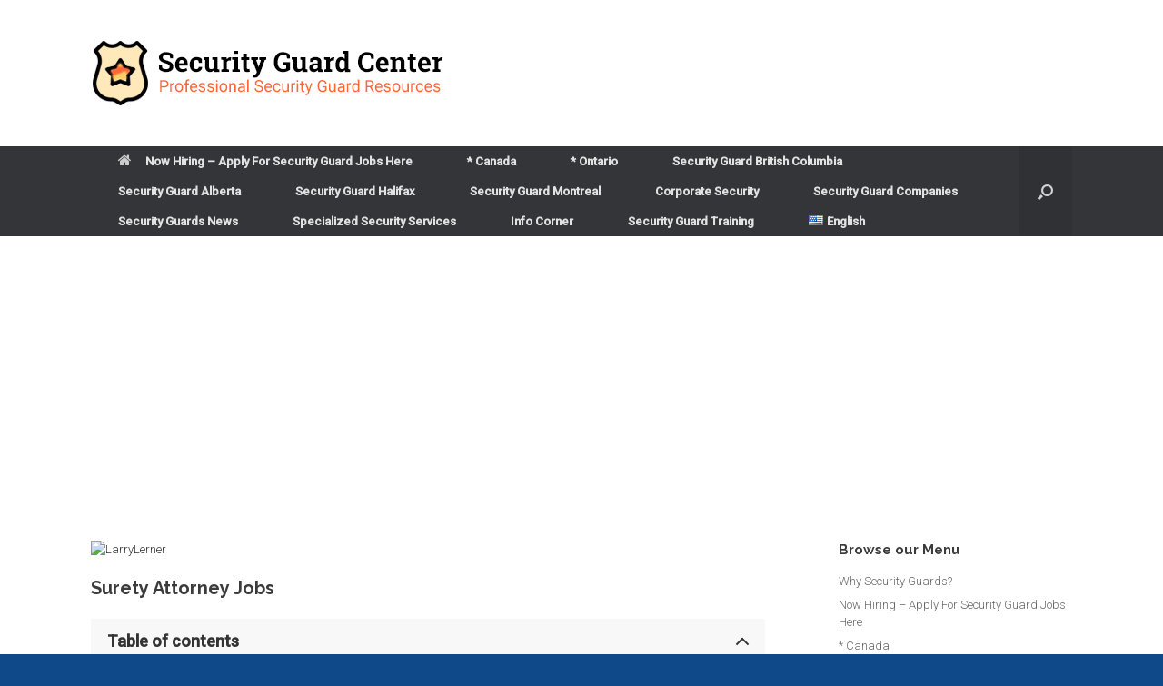

--- FILE ---
content_type: text/html; charset=utf-8
request_url: https://www.google.com/recaptcha/api2/aframe
body_size: 268
content:
<!DOCTYPE HTML><html><head><meta http-equiv="content-type" content="text/html; charset=UTF-8"></head><body><script nonce="bGlhg1LJFIbYzUTZsLXVaQ">/** Anti-fraud and anti-abuse applications only. See google.com/recaptcha */ try{var clients={'sodar':'https://pagead2.googlesyndication.com/pagead/sodar?'};window.addEventListener("message",function(a){try{if(a.source===window.parent){var b=JSON.parse(a.data);var c=clients[b['id']];if(c){var d=document.createElement('img');d.src=c+b['params']+'&rc='+(localStorage.getItem("rc::a")?sessionStorage.getItem("rc::b"):"");window.document.body.appendChild(d);sessionStorage.setItem("rc::e",parseInt(sessionStorage.getItem("rc::e")||0)+1);localStorage.setItem("rc::h",'1769323781751');}}}catch(b){}});window.parent.postMessage("_grecaptcha_ready", "*");}catch(b){}</script></body></html>

--- FILE ---
content_type: application/javascript; charset=utf-8
request_url: https://fundingchoicesmessages.google.com/f/AGSKWxUS3Wj970am7J4lBRaydW2nYsw6uyjPp9acLN1W-25cOifnYcedb828WQA0ZnrnSGLIyuM6BZvU-4zJ8MuD5tPDjP0EXDggfJUshB8pW9_3GQonP8i1-D3H8hnUpKgDbChl97_rVQcD3OkTGi96FT76Slbhm2ttjt0ryV4FZo55FKSqMK7ir_2-zrv3/_.ashx?AdID=/336x280ads._advertorials//AdS/RAD./adsensecommon.
body_size: -1289
content:
window['bba952ed-2807-4588-8eed-9a5059c4c196'] = true;